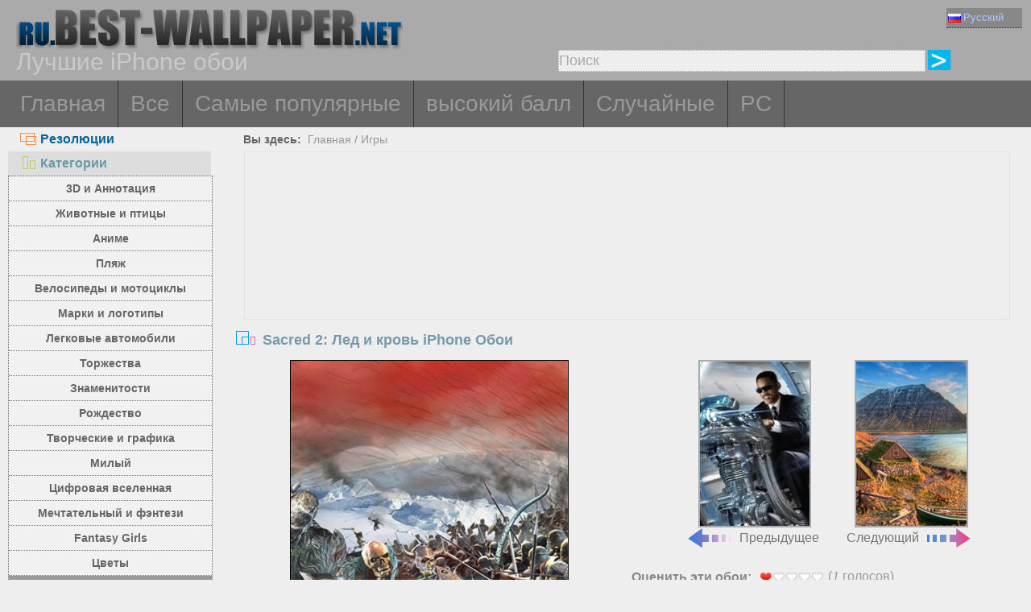

--- FILE ---
content_type: text/html; charset=utf-8
request_url: https://ru.best-wallpaper.net/Sacred-2-Ice-And-Blood_iphone_wallpaper.html
body_size: 6206
content:
<!DOCTYPE html PUBLIC "-//W3C//DTD XHTML 1.0 Transitional//EN" "http://www.w3.org/TR/xhtml1/DTD/xhtml1-transitional.dtd">
<html xmlns="http://www.w3.org/1999/xhtml" lang="ru">
<head>
<meta http-equiv="Content-Type" content="text/html; charset=utf-8" />
<title>Обои Sacred 2: Лед и кровь 640x1136 iPhone 5/5S/5C/SE Изображение</title>
<meta name="description" content="Обои для рабочего стола Sacred 2: Лед и кровь 640x1136 iPhone 5/5S/5C/SE для ПК, Mac, ноутбука, планшета, мобильного телефона" />
<meta name="viewport" content="width=device-width, minimal-ui, initial-scale=1.0, maximum-scale=1.0, user-scalable=no">
<link href="/css/pub.css?v=10" rel="stylesheet" type="text/css" />
<script type="text/javascript" src="/js/pub.js?v=9"></script>
<!--[if lt IE 9]>
  <script src="/js/respond.src.js"></script>
<![endif]-->
</head>
<body>


<div align="center">
  <div ID="wallmaxview" onclick="closemaxwall()"></div>
<div align="center" class="top_logo_s">
    <div class="max_w">
     <div class="top_logo"><span></span><a href="/"><img src="/image/logo.gif" border="0" /></a></div>    
     <div class="top_lan">
       <div class="url_lan">    
	<div class="url_lan2"><a href="https://ru.best-wallpaper.net/iphone/" lang="ru"><i class="lan_ru"></i>Русский</a></div>   
	<a href="https://best-wallpaper.net/iphone/" lang="en"><i class="lan_en"></i>English</a>
	<a href="https://cn.best-wallpaper.net/iphone/" lang="zh-CN"><i class="lan_cn"></i>中文</a>
	<a href="https://ja.best-wallpaper.net/iphone/" lang="ja"><i class="lan_jp"></i>日本語</a>
	<a href="https://es.best-wallpaper.net/iphone/" lang="es"><i class="lan_es"></i>Español</a>
	<a href="https://fr.best-wallpaper.net/iphone/" lang="fr"><i class="lan_fr"></i>Française</a>
	<a href="https://de.best-wallpaper.net/iphone/" lang="de"><i class="lan_de"></i>Deutsch</a>
	<a href="https://pt.best-wallpaper.net/iphone/" lang="pt"><i class="lan_pt"></i>Portuguese</a>
	<a href="https://kr.best-wallpaper.net/iphone/" lang="ko"><i class="lan_kr"></i>한국어</a>
	<a href="https://hk.best-wallpaper.net/iphone/" lang="zh-TW"><i class="lan_hk"></i>繁體</a>
       </div>

     </div>
  <div style="clear:both;"></div>
     <div class="top_logo_info">Лучшие iPhone обои</div>
     <div class="top_search">
	<div class="s_div2" id="s_div2">
	  <input type="text" ID="in_txt" value="Поиск" class="search_input" oninput="search_kw_get()" onclick="if (document.getElementById('in_txt').value=='Поиск') document.getElementById('in_txt').value='';" onpropertychange="search_kw_get()" onkeypress=" if(event.keyCode==13) { search(1); return false;}" />
	  <div class="s_showlist" ID="in_txt_kw"></div>
	</div>
	<div class="s_div3"><span onclick="if (document.getElementById('in_txt').value!='Поиск') search(1)"></span></div>
     </div>
    </div>

  <div style="clear:both;"></div>
</div>
<div align="center" class="top_m">
    <div class="max_w">
      <div class="top_menu">
	<a href="/iphone/">Главная</a>
	<a href="/All_iphone_wallpapers/page/2">Все</a>
	<a href="/Most_popular_iphone_wallpapers.html">Самые популярные</a>
	<a href="/Top_rated_iphone_wallpapers.html">высокий балл</a>
	<a href="/Random_list_iphone_wallpapers.html">Случайные</a>
	<a href="/">PC</a></div>
    </div>
</div>

<div align="center" class="body_main">
    <div class="max_w">
      <div style="clear:both;"></div>
     <div style="position:relative; width:100%; height:auto;">
      <div class="top_p4"><span onclick="m_show(1)" ID="a1"><i class="a1"></i>Резолюции</span><span onclick="m_show(0)" ID="a2"><i class="a2"></i>Категории</span></div>
      <div style="clear:both;"></div>
<div ID="body_left" class="b_left">
      <div style="clear:both;"></div>
	<div class="c_menu" id="c_m">
	  <li><a href="/3D-and-Abstract_iphone_wallpapers.html">3D и Аннотация</a></li>
	  <li><a href="/Animals-and-Birds_iphone_wallpapers.html">Животные и птицы</a></li>
	  <li><a href="/Anime_iphone_wallpapers.html">Аниме</a></li>
	  <li><a href="/Beach_iphone_wallpapers.html">Пляж</a></li>
	  <li><a href="/Bikes-and-Motorcycles_iphone_wallpapers.html">Велосипеды и мотоциклы</a></li>
	  <li><a href="/Brands-and-Logos_iphone_wallpapers.html">Марки и логотипы</a></li>
	  <li><a href="/Cars_iphone_wallpapers.html">Легковые автомобили</a></li>
	  <li><a href="/Celebrations_iphone_wallpapers.html">Торжества</a></li>
	  <li><a href="/Celebrities_iphone_wallpapers.html">Знаменитости</a></li>
	  <li><a href="/Christmas_iphone_wallpapers.html">Рождество</a></li>
	  <li><a href="/Creative-and-Graphics_iphone_wallpapers.html">Творческие и графика</a></li>
	  <li><a href="/Cute_iphone_wallpapers.html">Милый</a></li>
	  <li><a href="/Digital-Universe_iphone_wallpapers.html">Цифровая вселенная</a></li>
	  <li><a href="/Dreamy-and-Fantasy_iphone_wallpapers.html">Мечтательный и фэнтези</a></li>
	  <li><a href="/Fantasy-Girls_iphone_wallpapers.html">Fantasy Girls</a></li>
	  <li><a href="/Flowers_iphone_wallpapers.html">Цветы</a></li>
	  <li><a href="/Games_iphone_wallpapers.html">Игры</a></li>
	  <li><a href="/Girls_iphone_wallpapers.html">девочки</a></li>
	  <li><a href="/Love_iphone_wallpapers.html">Любовь</a></li>
	  <li><a href="/Movies_iphone_wallpapers.html">Фильмы</a></li>
	  <li><a href="/Nature-and-Landscape_iphone_wallpapers.html">Природа и ландшафт</a></li>
	  <li><a href="/Others_iphone_wallpapers.html">Другие</a></li>
	  <li><a href="/Paintings_iphone_wallpapers.html">Картины</a></li>
	  <li><a href="/Planes_iphone_wallpapers.html">Самолеты</a></li>
	  <li><a href="/Travel-and-World_iphone_wallpapers.html">Путешествия и мир</a></li>
	  <li><a href="/Vector-and-Designs_iphone_wallpapers.html">Векторный и конструкции</a></li>
	 <div style="clear:both;"></div>
	</div>
	<div class="c_menu" id="r_m">
	  <li><span>iPhone 3GS</span></li>
	  <li><a href="/320x480_iphone_wallpapers.html">320x480</a></li>
	  <li><span>iPhone 4/4S</span></li>
	  <li><a href="/640x960_iphone_wallpapers.html">640x960</a></li>
	  <li><span>iPhone 5/5S/5C/SE</span></li>
	  <li><a href="/640x1136_iphone_wallpapers.html">640x1136</a></li>
	  <li><span>iPhone 8/7/6/6S/SE2/SE3</span></li>
	  <li><a href="/750x1334_iphone_wallpapers.html">750x1334</a></li>
	  <li><span>iPhone 11/XR</span></li>
	  <li><a href="/828x1792_iphone_wallpapers.html">828x1792</a></li>
	  <li><span>iPhone 8/7/6/6S Plus</span></li>
	  <li><a href="/1080x1920_iphone_wallpapers.html">1080x1920</a></li>
	  <li><span>iPhone 11 Pro/XS/X</span></li>
	  <li><a href="/1125x2436_iphone_wallpapers.html">1125x2436</a></li>
	  <li><span>iPhone 11 Pro/XS Max</span></li>
	  <li><a href="/1242x2688_iphone_wallpapers.html">1242x2688</a></li>
	  <li><span>iPhone 12/13/14/16e Pro</span></li>
	  <li><a href="/1170x2532_iphone_wallpapers.html">1170x2532</a></li>
	  <li><span>iPhone 12/13/14 Pro Max</span></li>
	  <li><a href="/1284x2778_iphone_wallpapers.html">1284x2778</a></li>
	  <li><span>iPhone 12/13 mini</span></li>
	  <li><a href="/1080x2340_iphone_wallpapers.html">1080x2340</a></li>
	  <li><span>iPhone 14/15/16 Pro</span></li>
	  <li><a href="/1179x2556_iphone_wallpapers.html">1179x2556</a></li>
	  <li><span>iPhone 16/17 Pro</span></li>
	  <li><a href="/1206x2622_iphone_wallpapers.html">1206x2622</a></li>
	  <li><span>iPhone 16/17 Pro Max</span></li>
	  <li><a href="/1320x2868_iphone_wallpapers.html">1320x2868</a></li>
	  <li><span>iPhone Air</span></li>
	  <li><a href="/1260x2736_iphone_wallpapers.html">1260x2736</a></li>
	  <li><span>iPhone 14/15/16 Pro Max/Plus</span></li>
	  <li><a href="/1290x2796_iphone_wallpapers.html">1290x2796</a></li>	  
	  <div style="clear:both;"></div>
	</div>
</div>
<div ID="body_right" class="b_right">

      <div class="top_lca"><span>Вы здесь:</span>&nbsp;&nbsp;<a href="/iphone/">Главная</a>  / <a href="/Games_iphone_wallpapers.html">Игры</a></div>
  <div style="clear:both;"></div>

      <div class="gg_ads" align="center">
<script async src="//pagead2.googlesyndication.com/pagead/js/adsbygoogle.js"></script>
<!-- auto_bw_top -->
<ins class="adsbygoogle"
     style="display:block"
     data-ad-client="ca-pub-7732465585130880"
     data-ad-slot="8879789506"
     data-ad-format="auto"></ins>
<script>
(adsbygoogle = window.adsbygoogle || []).push({});
</script>
      </div>

      <div class="top_title"><i></i>Sacred 2: Лед и кровь iPhone Обои</div>
<script>set_Now_item("c_m","/Games")</script>

<div class="pic_view_main_i">
   <div style="width:100%;height:auto;" >
	 <div class="pic_view_i1" align="center">
        <div class="pic_view_i">
	  <img ID="viewImg" src="https://s2.best-wallpaper.net/wallpaper/iphone/1205/Sacred-2-Ice-And-Blood_iphone_320x480.jpg" data-src="https://s2.best-wallpaper.net/wallpaper/iphone/1205/Sacred-2-Ice-And-Blood_iphone_640x1136.jpg" alt="iPhone Обои Sacred 2: Лед и кровь" title="Нажмите, чтобы посмотреть исходное изображение разрешения" onload="loadImg(this,0)" onclick="loadImg(this,1)"/>
	  <div ID="loading"><img src="/image/loading.gif" style="border:0px" /></div>
        </div>
	  </div>
       <div class="pic_view_pn_i">

	<div align="center" class="pic_view_prev_i">
	 <a href="/Men-in-Black-3-movie-HD_iphone_wallpaper.html" title="Люди в черном 3 фильма HD" ><div class="pic_view_pn_img_i"><img src="https://s1.best-wallpaper.net/wallpaper/iphone/1205/Men-in-Black-3-movie-HD_iphone_s.jpg" alt="Люди в черном 3 фильма HD" /></div><i></i>Предыдущее</a>
	</div>

	<div  align="center" class="pic_view_next_i">
	 <a href="/Iceland-Mountain-Sea-Coast-Boat_iphone_wallpaper.html" title="Исландия Горы ​​моря лодка" ><div class="pic_view_pn_img_i"><img src="https://s1.best-wallpaper.net/wallpaper/iphone/1205/Iceland-Mountain-Sea-Coast-Boat_iphone_s.jpg" alt="Исландия Горы ​​моря лодка" /></div>Следующий<i></i></a>
	</div>

	<div style="clear:both;"></div>
       </div>

	<div class="pic_view_r_i">
	  <div class="pic_view_rinfo_i">
	   <div class="rating-text">Оценить эти обои:</div>
	   <div class="ratingblock nonstatic">
		<ul class="unit-rating" style="width:80px;">
  		<li class="current-rating" id="rateValue" style="width:16px;">1.0000/5</li>
  		<li><a name="rt1" onclick="ratePic(1,3755)" title="1 балл" class="r1-unit" rel="nofollow">1</a></li>
  		<li><a name="rt2" onclick="ratePic(2,3755)" title="2 балл" class="r2-unit" rel="nofollow">2</a></li>
  		<li><a name="rt3" onclick="ratePic(3,3755)" title="3 балл" class="r3-unit" rel="nofollow">3</a></li>
  		<li><a name="rt4" onclick="ratePic(4,3755)" title="4 балл" class="r4-unit" rel="nofollow">4</a></li>
  		<li><a name="rt5" onclick="ratePic(5,3755)" title="5 балл" class="r5-unit" rel="nofollow">5</a></li>
		</ul><p>(<i id="rateUsers">1</i> голосов) </p>
	   </div>
	  </div>
	  <div class="pic_view_cinfo_i"><b style="float:left">Категории: </b><a href="/Games_iphone_wallpapers.html">Игры</a> </div>
	  <div class="pic_view_tagsinfo_i"><b style="float:left">Теги:</b><div class="pic_view_tags"><a href="/itags/Sacred.html">священный</a><a href="/itags/Ice.html">Льда</a><a href="/itags/Blood.html">кровь</a></div> <div style="float:right;margin-right:10px; width:90%; text-align:right; margin-top:15px; word-break:keep-all; white-space: nowrap; "><b>Исходное разрешение: </b><a href="https://s2.best-wallpaper.net/wallpaper/iphone/1205/Sacred-2-Ice-And-Blood_iphone_640x1136.jpg" title="640x1136 iPhone 5/5S/5C/SE&nbsp;Sacred 2: Лед и кровь Обои" target="_blank">640x1136</a></div></div>
	</div>

  </div>

      <div class="gg_ads" align="center">
<script async src="//pagead2.googlesyndication.com/pagead/js/adsbygoogle.js"></script>
<!-- auto_bw_m -->
<ins class="adsbygoogle"
     style="display:block"
     data-ad-client="ca-pub-7732465585130880"
     data-ad-slot="9180130263"
     data-ad-format="auto"></ins>
<script>
(adsbygoogle = window.adsbygoogle || []).push({});
</script>
      </div>

	<div class="pic_down_info"><i></i><span>Скачать обои</span></div>

 	<div style="width:100%;float:left;">	
	<div class="pic_down_url">

	          <div style="width:98%;float:left; margin-left:1%;"><b>iPhone Обои: </b><a href="https://s2.best-wallpaper.net/wallpaper/iphone/1205/Sacred-2-Ice-And-Blood_iphone_320x480.jpg" title="Скачать 320x480 Sacred 2: Лед и кровь iPhone 3GS Обои" target="_blank">320x480 (iPhone 3GS)</a><a href="https://s2.best-wallpaper.net/wallpaper/iphone/1205/Sacred-2-Ice-And-Blood_iphone_640x960.jpg" title="Скачать 640x960 Sacred 2: Лед и кровь iPhone 4/4S Обои" target="_blank">640x960 (iPhone 4/4S)</a><a href="https://s2.best-wallpaper.net/wallpaper/iphone/1205/Sacred-2-Ice-And-Blood_iphone_640x1136.jpg" title="Скачать 640x1136 Sacred 2: Лед и кровь iPhone 5/5S/5C/SE Обои" target="_blank">640x1136 (iPhone 5/5S/5C/SE)</a></div>

	          <div style="width:98%;float:left; margin-left:1%;"><b>PC Обои: </b><a href="https://s2.best-wallpaper.net/wallpaper/1024x768/1205/Sacred-2-Ice-And-Blood_1024x768.jpg" title="Скачать 1024x768 Sacred 2: Лед и кровь Обои" target="_blank">1024x768</a><a href="https://s2.best-wallpaper.net/wallpaper/1280x800/1205/Sacred-2-Ice-And-Blood_1280x800.jpg" title="Скачать 1280x800 Sacred 2: Лед и кровь Обои" target="_blank">1280x800</a><a href="https://s2.best-wallpaper.net/wallpaper/1280x1024/1205/Sacred-2-Ice-And-Blood_1280x1024.jpg" title="Скачать 1280x1024 Sacred 2: Лед и кровь Обои" target="_blank">1280x1024</a><a href="https://s2.best-wallpaper.net/wallpaper/1366x768/1205/Sacred-2-Ice-And-Blood_1366x768.jpg" title="Скачать 1366x768 Sacred 2: Лед и кровь Обои" target="_blank">1366x768</a><a href="https://s2.best-wallpaper.net/wallpaper/1440x900/1205/Sacred-2-Ice-And-Blood_1440x900.jpg" title="Скачать 1440x900 Sacred 2: Лед и кровь Обои" target="_blank">1440x900</a><a href="https://s2.best-wallpaper.net/wallpaper/1600x900/1205/Sacred-2-Ice-And-Blood_1600x900.jpg" title="Скачать 1600x900 Sacred 2: Лед и кровь Обои" target="_blank">1600x900</a><a href="https://s2.best-wallpaper.net/wallpaper/1680x1050/1205/Sacred-2-Ice-And-Blood_1680x1050.jpg" title="Скачать 1680x1050 Sacred 2: Лед и кровь Обои" target="_blank">1680x1050</a><a href="https://s2.best-wallpaper.net/wallpaper/1600x1200/1205/Sacred-2-Ice-And-Blood_1600x1200.jpg" title="Скачать 1600x1200 Sacred 2: Лед и кровь Обои" target="_blank">1600x1200</a><a href="https://s2.best-wallpaper.net/wallpaper/1920x1080/1205/Sacred-2-Ice-And-Blood_1920x1080.jpg" title="Скачать 1920x1080 Sacred 2: Лед и кровь Обои" target="_blank">1920x1080</a><a href="https://s2.best-wallpaper.net/wallpaper/1920x1200/1205/Sacred-2-Ice-And-Blood_1920x1200.jpg" title="Скачать 1920x1200 Sacred 2: Лед и кровь Обои" target="_blank">1920x1200</a></div>


	</div>

	</div>
  <div style="clear:both;"></div>
</div>
  <div style="clear:both;"></div>

      <div class="pic_down_t1">Похожие обои </div>
      <div id="imglist" class="img_list_i"><div class="img_list_item_i1"><div class="img_list_item_i"><a href = "/Need-For-Speed-Most-Wanted-game-HD_iphone_wallpaper.html" ><img src = "https://s1.best-wallpaper.net/wallpaper/iphone/1504/Need-For-Speed-Most-Wanted-game-HD_iphone_s.jpg" alt="Предварительный просмотр обоев iPhone Need For Speed: Most Wanted, игры HD" /><em>12039 Просмотров</em><span>Need For Speed: Most Wanted, игры HD</span></a></div></div>
<div class="img_list_item_i1"><div class="img_list_item_i"><a href = "/Army-of-Two-The-Devil-s-Cartel_iphone_wallpaper.html" ><img src = "https://s1.best-wallpaper.net/wallpaper/iphone/1311/Army-of-Two-The-Devil-s-Cartel_iphone_s.jpg" alt="Предварительный просмотр обоев iPhone Армия Два: Картель Дьявола" /><em>9923 Просмотров</em><span>Армия Два: Картель Дьявола</span></a></div></div>
<div class="img_list_item_i1"><div class="img_list_item_i"><a href = "/Hot-game-Assassin-s-Creed_iphone_wallpaper.html" ><img src = "https://s1.best-wallpaper.net/wallpaper/iphone/1203/Hot-game-Assassin-s-Creed_iphone_s.jpg" alt="Предварительный просмотр обоев iPhone Горячие убийца игра Веры" /><em>30694 Просмотров</em><span>Горячие убийца игра Веры</span></a></div></div>
</div>
      <div style="clear:both;"></div>

      <div class="gg_ads" align="center">
<script async src="//pagead2.googlesyndication.com/pagead/js/adsbygoogle.js"></script>
<!-- auto_bw_bottom -->
<ins class="adsbygoogle"
     style="display:block"
     data-ad-client="ca-pub-7732465585130880"
     data-ad-slot="7418124905"
     data-ad-format="auto"></ins>
<script>
(adsbygoogle = window.adsbygoogle || []).push({});
</script>
      </div>

  <div class="pic_view_m_info">Обои воспроизведения</div>
      <div id="pgpoint" class="img_list_i"><div class="img_list_item_i1"><div class="img_list_item_i"><a href = "/Call-of-Duty-Advanced-Warfare_iphone_wallpaper.html" ><img src = "https://s1.best-wallpaper.net/wallpaper/iphone/1405/Call-of-Duty-Advanced-Warfare_iphone_s.jpg" alt="Предварительный просмотр обоев iPhone Служебный долг: Расширенный Warfare" /><em>13260 Просмотров</em><span>Служебный долг: Расширенный Warfare</span></a></div></div>
<div class="img_list_item_i1"><div class="img_list_item_i"><a href = "/Need-for-Speed-World_iphone_wallpaper.html" ><img src = "https://s1.best-wallpaper.net/wallpaper/iphone/1402/Need-for-Speed-World_iphone_s.jpg" alt="Предварительный просмотр обоев iPhone Need For Speed: World" /><em>11375 Просмотров</em><span>Need For Speed: World</span></a></div></div>
<div class="img_list_item_i1"><div class="img_list_item_i"><a href = "/Mirror-s-Edge-2_iphone_wallpaper.html" ><img src = "https://s1.best-wallpaper.net/wallpaper/iphone/1306/Mirror-s-Edge-2_iphone_s.jpg" alt="Предварительный просмотр обоев iPhone Зеркало кромке 2" /><em>13714 Просмотров</em><span>Зеркало кромке 2</span></a></div></div>
<div class="img_list_item_i1"><div class="img_list_item_i"><a href = "/Final-Fantasy-purple-style_iphone_wallpaper.html" ><img src = "https://s1.best-wallpaper.net/wallpaper/iphone/1203/Final-Fantasy-purple-style_iphone_s.jpg" alt="Предварительный просмотр обоев iPhone Final Fantasy фиолетовый стиль" /><em>15321 Просмотров</em><span>Final Fantasy фиолетовый стиль</span></a></div></div>
</div>
      <div style="clear:both;"></div>
    </div>
  </div>
 </div>
</div>



<div align="center" class="web_bottom">
    <div class="max_w">
     <div class="web_bottom_info">

	О нас | <a href="mailto:admin@best-wallpaper.net">Контакт</a> | <a href="#" onclick="addtofav()">Любимый</a> | <a href="#" onclick="sethomepg()">Домашняя страница</a> | <a href="/sitemap.xml">Карта сайта</a>  Copyright (c) 2011-2026 <a href="https://best-wallpaper.net">best-wallpaper.net</a>&nbsp;&nbsp;<font id="times"></font><br />
      Сайт все обои, собраны из Интернета, принадлежит автору, пожалуйста, не используется для коммерческих целей!
     </div>
   </div>
</div>


</div>


<script async src="https://c1.best-wallpaper.net/ct.js.2.3755"></script>


</body>
</html>

--- FILE ---
content_type: text/html; charset=utf-8
request_url: https://www.google.com/recaptcha/api2/aframe
body_size: 248
content:
<!DOCTYPE HTML><html><head><meta http-equiv="content-type" content="text/html; charset=UTF-8"></head><body><script nonce="vs7peNGsvdStp_JLL9yE_A">/** Anti-fraud and anti-abuse applications only. See google.com/recaptcha */ try{var clients={'sodar':'https://pagead2.googlesyndication.com/pagead/sodar?'};window.addEventListener("message",function(a){try{if(a.source===window.parent){var b=JSON.parse(a.data);var c=clients[b['id']];if(c){var d=document.createElement('img');d.src=c+b['params']+'&rc='+(localStorage.getItem("rc::a")?sessionStorage.getItem("rc::b"):"");window.document.body.appendChild(d);sessionStorage.setItem("rc::e",parseInt(sessionStorage.getItem("rc::e")||0)+1);localStorage.setItem("rc::h",'1769126575248');}}}catch(b){}});window.parent.postMessage("_grecaptcha_ready", "*");}catch(b){}</script></body></html>